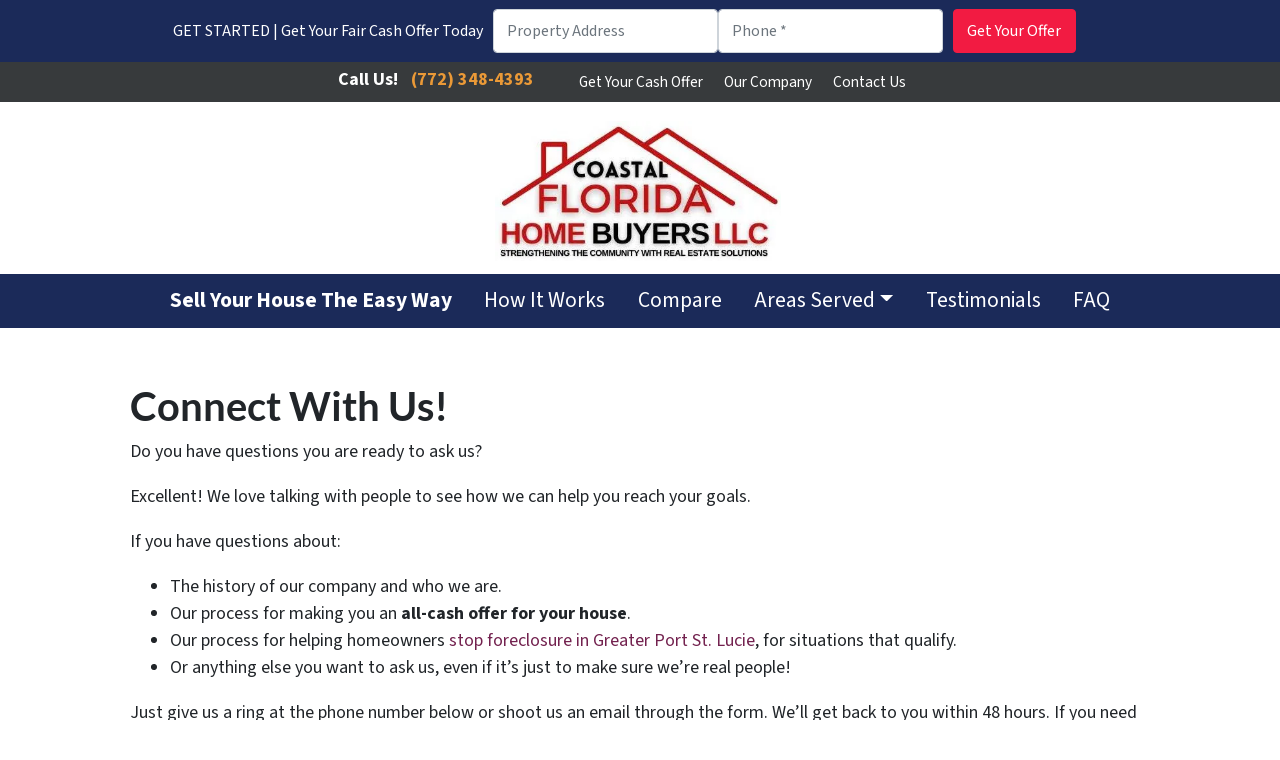

--- FILE ---
content_type: text/html; charset=utf-8
request_url: https://www.google.com/recaptcha/api2/anchor?ar=1&k=6LdJxiQTAAAAAJ6QDC4E3KrZaPAXlf6Xh4nk_VZL&co=aHR0cHM6Ly93d3cuY29hc3RhbGZsb3JpZGFob21lYnV5ZXJzLmNvbTo0NDM.&hl=en&v=N67nZn4AqZkNcbeMu4prBgzg&theme=light&size=normal&anchor-ms=20000&execute-ms=30000&cb=a934armppxo5
body_size: 49552
content:
<!DOCTYPE HTML><html dir="ltr" lang="en"><head><meta http-equiv="Content-Type" content="text/html; charset=UTF-8">
<meta http-equiv="X-UA-Compatible" content="IE=edge">
<title>reCAPTCHA</title>
<style type="text/css">
/* cyrillic-ext */
@font-face {
  font-family: 'Roboto';
  font-style: normal;
  font-weight: 400;
  font-stretch: 100%;
  src: url(//fonts.gstatic.com/s/roboto/v48/KFO7CnqEu92Fr1ME7kSn66aGLdTylUAMa3GUBHMdazTgWw.woff2) format('woff2');
  unicode-range: U+0460-052F, U+1C80-1C8A, U+20B4, U+2DE0-2DFF, U+A640-A69F, U+FE2E-FE2F;
}
/* cyrillic */
@font-face {
  font-family: 'Roboto';
  font-style: normal;
  font-weight: 400;
  font-stretch: 100%;
  src: url(//fonts.gstatic.com/s/roboto/v48/KFO7CnqEu92Fr1ME7kSn66aGLdTylUAMa3iUBHMdazTgWw.woff2) format('woff2');
  unicode-range: U+0301, U+0400-045F, U+0490-0491, U+04B0-04B1, U+2116;
}
/* greek-ext */
@font-face {
  font-family: 'Roboto';
  font-style: normal;
  font-weight: 400;
  font-stretch: 100%;
  src: url(//fonts.gstatic.com/s/roboto/v48/KFO7CnqEu92Fr1ME7kSn66aGLdTylUAMa3CUBHMdazTgWw.woff2) format('woff2');
  unicode-range: U+1F00-1FFF;
}
/* greek */
@font-face {
  font-family: 'Roboto';
  font-style: normal;
  font-weight: 400;
  font-stretch: 100%;
  src: url(//fonts.gstatic.com/s/roboto/v48/KFO7CnqEu92Fr1ME7kSn66aGLdTylUAMa3-UBHMdazTgWw.woff2) format('woff2');
  unicode-range: U+0370-0377, U+037A-037F, U+0384-038A, U+038C, U+038E-03A1, U+03A3-03FF;
}
/* math */
@font-face {
  font-family: 'Roboto';
  font-style: normal;
  font-weight: 400;
  font-stretch: 100%;
  src: url(//fonts.gstatic.com/s/roboto/v48/KFO7CnqEu92Fr1ME7kSn66aGLdTylUAMawCUBHMdazTgWw.woff2) format('woff2');
  unicode-range: U+0302-0303, U+0305, U+0307-0308, U+0310, U+0312, U+0315, U+031A, U+0326-0327, U+032C, U+032F-0330, U+0332-0333, U+0338, U+033A, U+0346, U+034D, U+0391-03A1, U+03A3-03A9, U+03B1-03C9, U+03D1, U+03D5-03D6, U+03F0-03F1, U+03F4-03F5, U+2016-2017, U+2034-2038, U+203C, U+2040, U+2043, U+2047, U+2050, U+2057, U+205F, U+2070-2071, U+2074-208E, U+2090-209C, U+20D0-20DC, U+20E1, U+20E5-20EF, U+2100-2112, U+2114-2115, U+2117-2121, U+2123-214F, U+2190, U+2192, U+2194-21AE, U+21B0-21E5, U+21F1-21F2, U+21F4-2211, U+2213-2214, U+2216-22FF, U+2308-230B, U+2310, U+2319, U+231C-2321, U+2336-237A, U+237C, U+2395, U+239B-23B7, U+23D0, U+23DC-23E1, U+2474-2475, U+25AF, U+25B3, U+25B7, U+25BD, U+25C1, U+25CA, U+25CC, U+25FB, U+266D-266F, U+27C0-27FF, U+2900-2AFF, U+2B0E-2B11, U+2B30-2B4C, U+2BFE, U+3030, U+FF5B, U+FF5D, U+1D400-1D7FF, U+1EE00-1EEFF;
}
/* symbols */
@font-face {
  font-family: 'Roboto';
  font-style: normal;
  font-weight: 400;
  font-stretch: 100%;
  src: url(//fonts.gstatic.com/s/roboto/v48/KFO7CnqEu92Fr1ME7kSn66aGLdTylUAMaxKUBHMdazTgWw.woff2) format('woff2');
  unicode-range: U+0001-000C, U+000E-001F, U+007F-009F, U+20DD-20E0, U+20E2-20E4, U+2150-218F, U+2190, U+2192, U+2194-2199, U+21AF, U+21E6-21F0, U+21F3, U+2218-2219, U+2299, U+22C4-22C6, U+2300-243F, U+2440-244A, U+2460-24FF, U+25A0-27BF, U+2800-28FF, U+2921-2922, U+2981, U+29BF, U+29EB, U+2B00-2BFF, U+4DC0-4DFF, U+FFF9-FFFB, U+10140-1018E, U+10190-1019C, U+101A0, U+101D0-101FD, U+102E0-102FB, U+10E60-10E7E, U+1D2C0-1D2D3, U+1D2E0-1D37F, U+1F000-1F0FF, U+1F100-1F1AD, U+1F1E6-1F1FF, U+1F30D-1F30F, U+1F315, U+1F31C, U+1F31E, U+1F320-1F32C, U+1F336, U+1F378, U+1F37D, U+1F382, U+1F393-1F39F, U+1F3A7-1F3A8, U+1F3AC-1F3AF, U+1F3C2, U+1F3C4-1F3C6, U+1F3CA-1F3CE, U+1F3D4-1F3E0, U+1F3ED, U+1F3F1-1F3F3, U+1F3F5-1F3F7, U+1F408, U+1F415, U+1F41F, U+1F426, U+1F43F, U+1F441-1F442, U+1F444, U+1F446-1F449, U+1F44C-1F44E, U+1F453, U+1F46A, U+1F47D, U+1F4A3, U+1F4B0, U+1F4B3, U+1F4B9, U+1F4BB, U+1F4BF, U+1F4C8-1F4CB, U+1F4D6, U+1F4DA, U+1F4DF, U+1F4E3-1F4E6, U+1F4EA-1F4ED, U+1F4F7, U+1F4F9-1F4FB, U+1F4FD-1F4FE, U+1F503, U+1F507-1F50B, U+1F50D, U+1F512-1F513, U+1F53E-1F54A, U+1F54F-1F5FA, U+1F610, U+1F650-1F67F, U+1F687, U+1F68D, U+1F691, U+1F694, U+1F698, U+1F6AD, U+1F6B2, U+1F6B9-1F6BA, U+1F6BC, U+1F6C6-1F6CF, U+1F6D3-1F6D7, U+1F6E0-1F6EA, U+1F6F0-1F6F3, U+1F6F7-1F6FC, U+1F700-1F7FF, U+1F800-1F80B, U+1F810-1F847, U+1F850-1F859, U+1F860-1F887, U+1F890-1F8AD, U+1F8B0-1F8BB, U+1F8C0-1F8C1, U+1F900-1F90B, U+1F93B, U+1F946, U+1F984, U+1F996, U+1F9E9, U+1FA00-1FA6F, U+1FA70-1FA7C, U+1FA80-1FA89, U+1FA8F-1FAC6, U+1FACE-1FADC, U+1FADF-1FAE9, U+1FAF0-1FAF8, U+1FB00-1FBFF;
}
/* vietnamese */
@font-face {
  font-family: 'Roboto';
  font-style: normal;
  font-weight: 400;
  font-stretch: 100%;
  src: url(//fonts.gstatic.com/s/roboto/v48/KFO7CnqEu92Fr1ME7kSn66aGLdTylUAMa3OUBHMdazTgWw.woff2) format('woff2');
  unicode-range: U+0102-0103, U+0110-0111, U+0128-0129, U+0168-0169, U+01A0-01A1, U+01AF-01B0, U+0300-0301, U+0303-0304, U+0308-0309, U+0323, U+0329, U+1EA0-1EF9, U+20AB;
}
/* latin-ext */
@font-face {
  font-family: 'Roboto';
  font-style: normal;
  font-weight: 400;
  font-stretch: 100%;
  src: url(//fonts.gstatic.com/s/roboto/v48/KFO7CnqEu92Fr1ME7kSn66aGLdTylUAMa3KUBHMdazTgWw.woff2) format('woff2');
  unicode-range: U+0100-02BA, U+02BD-02C5, U+02C7-02CC, U+02CE-02D7, U+02DD-02FF, U+0304, U+0308, U+0329, U+1D00-1DBF, U+1E00-1E9F, U+1EF2-1EFF, U+2020, U+20A0-20AB, U+20AD-20C0, U+2113, U+2C60-2C7F, U+A720-A7FF;
}
/* latin */
@font-face {
  font-family: 'Roboto';
  font-style: normal;
  font-weight: 400;
  font-stretch: 100%;
  src: url(//fonts.gstatic.com/s/roboto/v48/KFO7CnqEu92Fr1ME7kSn66aGLdTylUAMa3yUBHMdazQ.woff2) format('woff2');
  unicode-range: U+0000-00FF, U+0131, U+0152-0153, U+02BB-02BC, U+02C6, U+02DA, U+02DC, U+0304, U+0308, U+0329, U+2000-206F, U+20AC, U+2122, U+2191, U+2193, U+2212, U+2215, U+FEFF, U+FFFD;
}
/* cyrillic-ext */
@font-face {
  font-family: 'Roboto';
  font-style: normal;
  font-weight: 500;
  font-stretch: 100%;
  src: url(//fonts.gstatic.com/s/roboto/v48/KFO7CnqEu92Fr1ME7kSn66aGLdTylUAMa3GUBHMdazTgWw.woff2) format('woff2');
  unicode-range: U+0460-052F, U+1C80-1C8A, U+20B4, U+2DE0-2DFF, U+A640-A69F, U+FE2E-FE2F;
}
/* cyrillic */
@font-face {
  font-family: 'Roboto';
  font-style: normal;
  font-weight: 500;
  font-stretch: 100%;
  src: url(//fonts.gstatic.com/s/roboto/v48/KFO7CnqEu92Fr1ME7kSn66aGLdTylUAMa3iUBHMdazTgWw.woff2) format('woff2');
  unicode-range: U+0301, U+0400-045F, U+0490-0491, U+04B0-04B1, U+2116;
}
/* greek-ext */
@font-face {
  font-family: 'Roboto';
  font-style: normal;
  font-weight: 500;
  font-stretch: 100%;
  src: url(//fonts.gstatic.com/s/roboto/v48/KFO7CnqEu92Fr1ME7kSn66aGLdTylUAMa3CUBHMdazTgWw.woff2) format('woff2');
  unicode-range: U+1F00-1FFF;
}
/* greek */
@font-face {
  font-family: 'Roboto';
  font-style: normal;
  font-weight: 500;
  font-stretch: 100%;
  src: url(//fonts.gstatic.com/s/roboto/v48/KFO7CnqEu92Fr1ME7kSn66aGLdTylUAMa3-UBHMdazTgWw.woff2) format('woff2');
  unicode-range: U+0370-0377, U+037A-037F, U+0384-038A, U+038C, U+038E-03A1, U+03A3-03FF;
}
/* math */
@font-face {
  font-family: 'Roboto';
  font-style: normal;
  font-weight: 500;
  font-stretch: 100%;
  src: url(//fonts.gstatic.com/s/roboto/v48/KFO7CnqEu92Fr1ME7kSn66aGLdTylUAMawCUBHMdazTgWw.woff2) format('woff2');
  unicode-range: U+0302-0303, U+0305, U+0307-0308, U+0310, U+0312, U+0315, U+031A, U+0326-0327, U+032C, U+032F-0330, U+0332-0333, U+0338, U+033A, U+0346, U+034D, U+0391-03A1, U+03A3-03A9, U+03B1-03C9, U+03D1, U+03D5-03D6, U+03F0-03F1, U+03F4-03F5, U+2016-2017, U+2034-2038, U+203C, U+2040, U+2043, U+2047, U+2050, U+2057, U+205F, U+2070-2071, U+2074-208E, U+2090-209C, U+20D0-20DC, U+20E1, U+20E5-20EF, U+2100-2112, U+2114-2115, U+2117-2121, U+2123-214F, U+2190, U+2192, U+2194-21AE, U+21B0-21E5, U+21F1-21F2, U+21F4-2211, U+2213-2214, U+2216-22FF, U+2308-230B, U+2310, U+2319, U+231C-2321, U+2336-237A, U+237C, U+2395, U+239B-23B7, U+23D0, U+23DC-23E1, U+2474-2475, U+25AF, U+25B3, U+25B7, U+25BD, U+25C1, U+25CA, U+25CC, U+25FB, U+266D-266F, U+27C0-27FF, U+2900-2AFF, U+2B0E-2B11, U+2B30-2B4C, U+2BFE, U+3030, U+FF5B, U+FF5D, U+1D400-1D7FF, U+1EE00-1EEFF;
}
/* symbols */
@font-face {
  font-family: 'Roboto';
  font-style: normal;
  font-weight: 500;
  font-stretch: 100%;
  src: url(//fonts.gstatic.com/s/roboto/v48/KFO7CnqEu92Fr1ME7kSn66aGLdTylUAMaxKUBHMdazTgWw.woff2) format('woff2');
  unicode-range: U+0001-000C, U+000E-001F, U+007F-009F, U+20DD-20E0, U+20E2-20E4, U+2150-218F, U+2190, U+2192, U+2194-2199, U+21AF, U+21E6-21F0, U+21F3, U+2218-2219, U+2299, U+22C4-22C6, U+2300-243F, U+2440-244A, U+2460-24FF, U+25A0-27BF, U+2800-28FF, U+2921-2922, U+2981, U+29BF, U+29EB, U+2B00-2BFF, U+4DC0-4DFF, U+FFF9-FFFB, U+10140-1018E, U+10190-1019C, U+101A0, U+101D0-101FD, U+102E0-102FB, U+10E60-10E7E, U+1D2C0-1D2D3, U+1D2E0-1D37F, U+1F000-1F0FF, U+1F100-1F1AD, U+1F1E6-1F1FF, U+1F30D-1F30F, U+1F315, U+1F31C, U+1F31E, U+1F320-1F32C, U+1F336, U+1F378, U+1F37D, U+1F382, U+1F393-1F39F, U+1F3A7-1F3A8, U+1F3AC-1F3AF, U+1F3C2, U+1F3C4-1F3C6, U+1F3CA-1F3CE, U+1F3D4-1F3E0, U+1F3ED, U+1F3F1-1F3F3, U+1F3F5-1F3F7, U+1F408, U+1F415, U+1F41F, U+1F426, U+1F43F, U+1F441-1F442, U+1F444, U+1F446-1F449, U+1F44C-1F44E, U+1F453, U+1F46A, U+1F47D, U+1F4A3, U+1F4B0, U+1F4B3, U+1F4B9, U+1F4BB, U+1F4BF, U+1F4C8-1F4CB, U+1F4D6, U+1F4DA, U+1F4DF, U+1F4E3-1F4E6, U+1F4EA-1F4ED, U+1F4F7, U+1F4F9-1F4FB, U+1F4FD-1F4FE, U+1F503, U+1F507-1F50B, U+1F50D, U+1F512-1F513, U+1F53E-1F54A, U+1F54F-1F5FA, U+1F610, U+1F650-1F67F, U+1F687, U+1F68D, U+1F691, U+1F694, U+1F698, U+1F6AD, U+1F6B2, U+1F6B9-1F6BA, U+1F6BC, U+1F6C6-1F6CF, U+1F6D3-1F6D7, U+1F6E0-1F6EA, U+1F6F0-1F6F3, U+1F6F7-1F6FC, U+1F700-1F7FF, U+1F800-1F80B, U+1F810-1F847, U+1F850-1F859, U+1F860-1F887, U+1F890-1F8AD, U+1F8B0-1F8BB, U+1F8C0-1F8C1, U+1F900-1F90B, U+1F93B, U+1F946, U+1F984, U+1F996, U+1F9E9, U+1FA00-1FA6F, U+1FA70-1FA7C, U+1FA80-1FA89, U+1FA8F-1FAC6, U+1FACE-1FADC, U+1FADF-1FAE9, U+1FAF0-1FAF8, U+1FB00-1FBFF;
}
/* vietnamese */
@font-face {
  font-family: 'Roboto';
  font-style: normal;
  font-weight: 500;
  font-stretch: 100%;
  src: url(//fonts.gstatic.com/s/roboto/v48/KFO7CnqEu92Fr1ME7kSn66aGLdTylUAMa3OUBHMdazTgWw.woff2) format('woff2');
  unicode-range: U+0102-0103, U+0110-0111, U+0128-0129, U+0168-0169, U+01A0-01A1, U+01AF-01B0, U+0300-0301, U+0303-0304, U+0308-0309, U+0323, U+0329, U+1EA0-1EF9, U+20AB;
}
/* latin-ext */
@font-face {
  font-family: 'Roboto';
  font-style: normal;
  font-weight: 500;
  font-stretch: 100%;
  src: url(//fonts.gstatic.com/s/roboto/v48/KFO7CnqEu92Fr1ME7kSn66aGLdTylUAMa3KUBHMdazTgWw.woff2) format('woff2');
  unicode-range: U+0100-02BA, U+02BD-02C5, U+02C7-02CC, U+02CE-02D7, U+02DD-02FF, U+0304, U+0308, U+0329, U+1D00-1DBF, U+1E00-1E9F, U+1EF2-1EFF, U+2020, U+20A0-20AB, U+20AD-20C0, U+2113, U+2C60-2C7F, U+A720-A7FF;
}
/* latin */
@font-face {
  font-family: 'Roboto';
  font-style: normal;
  font-weight: 500;
  font-stretch: 100%;
  src: url(//fonts.gstatic.com/s/roboto/v48/KFO7CnqEu92Fr1ME7kSn66aGLdTylUAMa3yUBHMdazQ.woff2) format('woff2');
  unicode-range: U+0000-00FF, U+0131, U+0152-0153, U+02BB-02BC, U+02C6, U+02DA, U+02DC, U+0304, U+0308, U+0329, U+2000-206F, U+20AC, U+2122, U+2191, U+2193, U+2212, U+2215, U+FEFF, U+FFFD;
}
/* cyrillic-ext */
@font-face {
  font-family: 'Roboto';
  font-style: normal;
  font-weight: 900;
  font-stretch: 100%;
  src: url(//fonts.gstatic.com/s/roboto/v48/KFO7CnqEu92Fr1ME7kSn66aGLdTylUAMa3GUBHMdazTgWw.woff2) format('woff2');
  unicode-range: U+0460-052F, U+1C80-1C8A, U+20B4, U+2DE0-2DFF, U+A640-A69F, U+FE2E-FE2F;
}
/* cyrillic */
@font-face {
  font-family: 'Roboto';
  font-style: normal;
  font-weight: 900;
  font-stretch: 100%;
  src: url(//fonts.gstatic.com/s/roboto/v48/KFO7CnqEu92Fr1ME7kSn66aGLdTylUAMa3iUBHMdazTgWw.woff2) format('woff2');
  unicode-range: U+0301, U+0400-045F, U+0490-0491, U+04B0-04B1, U+2116;
}
/* greek-ext */
@font-face {
  font-family: 'Roboto';
  font-style: normal;
  font-weight: 900;
  font-stretch: 100%;
  src: url(//fonts.gstatic.com/s/roboto/v48/KFO7CnqEu92Fr1ME7kSn66aGLdTylUAMa3CUBHMdazTgWw.woff2) format('woff2');
  unicode-range: U+1F00-1FFF;
}
/* greek */
@font-face {
  font-family: 'Roboto';
  font-style: normal;
  font-weight: 900;
  font-stretch: 100%;
  src: url(//fonts.gstatic.com/s/roboto/v48/KFO7CnqEu92Fr1ME7kSn66aGLdTylUAMa3-UBHMdazTgWw.woff2) format('woff2');
  unicode-range: U+0370-0377, U+037A-037F, U+0384-038A, U+038C, U+038E-03A1, U+03A3-03FF;
}
/* math */
@font-face {
  font-family: 'Roboto';
  font-style: normal;
  font-weight: 900;
  font-stretch: 100%;
  src: url(//fonts.gstatic.com/s/roboto/v48/KFO7CnqEu92Fr1ME7kSn66aGLdTylUAMawCUBHMdazTgWw.woff2) format('woff2');
  unicode-range: U+0302-0303, U+0305, U+0307-0308, U+0310, U+0312, U+0315, U+031A, U+0326-0327, U+032C, U+032F-0330, U+0332-0333, U+0338, U+033A, U+0346, U+034D, U+0391-03A1, U+03A3-03A9, U+03B1-03C9, U+03D1, U+03D5-03D6, U+03F0-03F1, U+03F4-03F5, U+2016-2017, U+2034-2038, U+203C, U+2040, U+2043, U+2047, U+2050, U+2057, U+205F, U+2070-2071, U+2074-208E, U+2090-209C, U+20D0-20DC, U+20E1, U+20E5-20EF, U+2100-2112, U+2114-2115, U+2117-2121, U+2123-214F, U+2190, U+2192, U+2194-21AE, U+21B0-21E5, U+21F1-21F2, U+21F4-2211, U+2213-2214, U+2216-22FF, U+2308-230B, U+2310, U+2319, U+231C-2321, U+2336-237A, U+237C, U+2395, U+239B-23B7, U+23D0, U+23DC-23E1, U+2474-2475, U+25AF, U+25B3, U+25B7, U+25BD, U+25C1, U+25CA, U+25CC, U+25FB, U+266D-266F, U+27C0-27FF, U+2900-2AFF, U+2B0E-2B11, U+2B30-2B4C, U+2BFE, U+3030, U+FF5B, U+FF5D, U+1D400-1D7FF, U+1EE00-1EEFF;
}
/* symbols */
@font-face {
  font-family: 'Roboto';
  font-style: normal;
  font-weight: 900;
  font-stretch: 100%;
  src: url(//fonts.gstatic.com/s/roboto/v48/KFO7CnqEu92Fr1ME7kSn66aGLdTylUAMaxKUBHMdazTgWw.woff2) format('woff2');
  unicode-range: U+0001-000C, U+000E-001F, U+007F-009F, U+20DD-20E0, U+20E2-20E4, U+2150-218F, U+2190, U+2192, U+2194-2199, U+21AF, U+21E6-21F0, U+21F3, U+2218-2219, U+2299, U+22C4-22C6, U+2300-243F, U+2440-244A, U+2460-24FF, U+25A0-27BF, U+2800-28FF, U+2921-2922, U+2981, U+29BF, U+29EB, U+2B00-2BFF, U+4DC0-4DFF, U+FFF9-FFFB, U+10140-1018E, U+10190-1019C, U+101A0, U+101D0-101FD, U+102E0-102FB, U+10E60-10E7E, U+1D2C0-1D2D3, U+1D2E0-1D37F, U+1F000-1F0FF, U+1F100-1F1AD, U+1F1E6-1F1FF, U+1F30D-1F30F, U+1F315, U+1F31C, U+1F31E, U+1F320-1F32C, U+1F336, U+1F378, U+1F37D, U+1F382, U+1F393-1F39F, U+1F3A7-1F3A8, U+1F3AC-1F3AF, U+1F3C2, U+1F3C4-1F3C6, U+1F3CA-1F3CE, U+1F3D4-1F3E0, U+1F3ED, U+1F3F1-1F3F3, U+1F3F5-1F3F7, U+1F408, U+1F415, U+1F41F, U+1F426, U+1F43F, U+1F441-1F442, U+1F444, U+1F446-1F449, U+1F44C-1F44E, U+1F453, U+1F46A, U+1F47D, U+1F4A3, U+1F4B0, U+1F4B3, U+1F4B9, U+1F4BB, U+1F4BF, U+1F4C8-1F4CB, U+1F4D6, U+1F4DA, U+1F4DF, U+1F4E3-1F4E6, U+1F4EA-1F4ED, U+1F4F7, U+1F4F9-1F4FB, U+1F4FD-1F4FE, U+1F503, U+1F507-1F50B, U+1F50D, U+1F512-1F513, U+1F53E-1F54A, U+1F54F-1F5FA, U+1F610, U+1F650-1F67F, U+1F687, U+1F68D, U+1F691, U+1F694, U+1F698, U+1F6AD, U+1F6B2, U+1F6B9-1F6BA, U+1F6BC, U+1F6C6-1F6CF, U+1F6D3-1F6D7, U+1F6E0-1F6EA, U+1F6F0-1F6F3, U+1F6F7-1F6FC, U+1F700-1F7FF, U+1F800-1F80B, U+1F810-1F847, U+1F850-1F859, U+1F860-1F887, U+1F890-1F8AD, U+1F8B0-1F8BB, U+1F8C0-1F8C1, U+1F900-1F90B, U+1F93B, U+1F946, U+1F984, U+1F996, U+1F9E9, U+1FA00-1FA6F, U+1FA70-1FA7C, U+1FA80-1FA89, U+1FA8F-1FAC6, U+1FACE-1FADC, U+1FADF-1FAE9, U+1FAF0-1FAF8, U+1FB00-1FBFF;
}
/* vietnamese */
@font-face {
  font-family: 'Roboto';
  font-style: normal;
  font-weight: 900;
  font-stretch: 100%;
  src: url(//fonts.gstatic.com/s/roboto/v48/KFO7CnqEu92Fr1ME7kSn66aGLdTylUAMa3OUBHMdazTgWw.woff2) format('woff2');
  unicode-range: U+0102-0103, U+0110-0111, U+0128-0129, U+0168-0169, U+01A0-01A1, U+01AF-01B0, U+0300-0301, U+0303-0304, U+0308-0309, U+0323, U+0329, U+1EA0-1EF9, U+20AB;
}
/* latin-ext */
@font-face {
  font-family: 'Roboto';
  font-style: normal;
  font-weight: 900;
  font-stretch: 100%;
  src: url(//fonts.gstatic.com/s/roboto/v48/KFO7CnqEu92Fr1ME7kSn66aGLdTylUAMa3KUBHMdazTgWw.woff2) format('woff2');
  unicode-range: U+0100-02BA, U+02BD-02C5, U+02C7-02CC, U+02CE-02D7, U+02DD-02FF, U+0304, U+0308, U+0329, U+1D00-1DBF, U+1E00-1E9F, U+1EF2-1EFF, U+2020, U+20A0-20AB, U+20AD-20C0, U+2113, U+2C60-2C7F, U+A720-A7FF;
}
/* latin */
@font-face {
  font-family: 'Roboto';
  font-style: normal;
  font-weight: 900;
  font-stretch: 100%;
  src: url(//fonts.gstatic.com/s/roboto/v48/KFO7CnqEu92Fr1ME7kSn66aGLdTylUAMa3yUBHMdazQ.woff2) format('woff2');
  unicode-range: U+0000-00FF, U+0131, U+0152-0153, U+02BB-02BC, U+02C6, U+02DA, U+02DC, U+0304, U+0308, U+0329, U+2000-206F, U+20AC, U+2122, U+2191, U+2193, U+2212, U+2215, U+FEFF, U+FFFD;
}

</style>
<link rel="stylesheet" type="text/css" href="https://www.gstatic.com/recaptcha/releases/N67nZn4AqZkNcbeMu4prBgzg/styles__ltr.css">
<script nonce="nWqUt-nP_sLGHU0pDsOFmA" type="text/javascript">window['__recaptcha_api'] = 'https://www.google.com/recaptcha/api2/';</script>
<script type="text/javascript" src="https://www.gstatic.com/recaptcha/releases/N67nZn4AqZkNcbeMu4prBgzg/recaptcha__en.js" nonce="nWqUt-nP_sLGHU0pDsOFmA">
      
    </script></head>
<body><div id="rc-anchor-alert" class="rc-anchor-alert"></div>
<input type="hidden" id="recaptcha-token" value="[base64]">
<script type="text/javascript" nonce="nWqUt-nP_sLGHU0pDsOFmA">
      recaptcha.anchor.Main.init("[\x22ainput\x22,[\x22bgdata\x22,\x22\x22,\[base64]/[base64]/[base64]/bmV3IHJbeF0oY1swXSk6RT09Mj9uZXcgclt4XShjWzBdLGNbMV0pOkU9PTM/bmV3IHJbeF0oY1swXSxjWzFdLGNbMl0pOkU9PTQ/[base64]/[base64]/[base64]/[base64]/[base64]/[base64]/[base64]/[base64]\x22,\[base64]\\u003d\x22,\x22bsKSw6bCtAVJFVHDsA4swqArw6TDq8Ojfw5hwrzCrElxw6jCkcOwD8OlSMK/[base64]/[base64]/CvcKWw4A3wrrDmWNQwpVOwpV1bQoINMOYFk/DgTzCgsOHw6gfw4Fjw7ZlYnpJMsKlLjrCgsK5Z8O7HV1deg/DjnVTwofDkVNtBsKVw5Bbwr5Tw40Wwo1ad3dYHcO1bMONw5hwwph9w6rDpcKCKsKNwodnOggAc8KBwr1zLwwmZCEpwozDicOgK8KsNcOMECzChx/CgcOeDcK6N11xw7/DpsOuS8O2wqAtPcK5GXDCuMOlw43ClWnCsyZFw6/Cr8Oqw68qRnl2PcKdGQnCnBLCoEURwqnDjcO3w5jDgCzDpyBVJgVHZMK1wqstPcOBw71RwrlpKcKPwq/DssOvw5o9w6XCgQprIgvCpcOBw4JBXcKaw4DDhMKDw5LCiAo/[base64]/DgkzDtzDCvlDCvhXChUQewpAQcAfCh8K+w5/ChMO9wpNJJDPCrsKEw4rDoWl5HMKgw7vCoAZcwrVeFlExwrMcCkPDqF4Lw5MiIkhNw5jCnWQYw65zAMKHQyzDlUvCt8Orw5PDvcKtUMKbwrQQwrHCp8KlwrY8HcOzwqXCsMKhLcKGTSvDpsOgOS3DsmRHFcKpwrfClcOyecKWTsKQwpjDmV/DkT/[base64]/DqMOGcBDDr8KmDQUuwptGVsOFw6TCo3vCn0nCsnbDpcKAwq/DvsOtZMK1E2jDl3QRw513bMKgw6UPw4RQVMOKKETDtcKgYsKFwqLDt8KhUx05CcK9wonDtmNuw5fCtEDCmsKtP8OSCVPDnyfDpD7ChMOsKjjDhjMtw55DLxkILcOawrh8WMKrwqTDo3LCinLDgMKWw7/DuRdsw5XDpV9EN8OFw6/DrzPChX1qw43CknoywqDChcOeQsONcMKbw5rCjlBbbCvDvCRAwrp0ZAzCngpPwojCi8KieVQ4wp1ZwpJcwrkyw5o9NcKUdMOKwrZmwoEiWU7DuFMmZ8OBw67Ctzxwwoctw6XDuMKlHsK5M8O/BmUqwr9nwojCh8ONbcOFGWtwP8OBHCPDqnvDtn7CtsKXb8OFw7AZP8OVw7HClkUbwpfCt8OHc8K8wrbCkRDDsnJywowBw7QVwpNrwpMew5dNZMKfYMK4w5HDoMOPMcKtFB/DiCUkdMOVwoPDiMO5w4ZUQ8OoD8OiwoPDgsO7XUJ3wpDCv3XDsMORBsOowqPCmjjCmhlOSsOPOQlXEMOkw7Flw6sywrTCn8OQKRBBw6DCrjnDhsKWVAFQw5DCnBrCvcOxwpLDu3jChzAAIGTDrBEaFcKfwq/CqRPDgcOZMg3CnCZgB2dPUMKNYG3ClsOqwrhQwqoew6ZMNMKswpPDucOOwo/DkHrCqm4TCMKgMsOlA1/CoMOxXQoCRsOQeUx/[base64]/CnRUHaXzDhikow4o/H8O/NBnDmjfDh8K4aUo2TlrCtSAgw7EdXH8/wpRXwpEAbkXDjcOgw67CsjJ5eMKPZ8K6TcOfTkAWEcO3McKRwo0xw47Cs2JmHTnDtxAEAsKlJ0ZfLzgoBDVbBBLComzDiW7DpAsJwqA6w6F7XsKaPn8bEcKbw4rCpsO4w5fDrlp1w78VW8OsZsOCTHPCm1daw6pxLWzDljDCksOuwrjCrA5oCxrDpCxPVMODwrJ/Gz5nS01kUH9nCWzCo1bDlcKiLhnCnxPDjTzCng7DnjPDrD7ChxbDgMO3FsK1KVfCpcO+TloWMjF0QRXCpU0wVw17c8Kaw6nCusOtV8OAfcKSDcKIdy0of2xZwpvCnMKzNl5lwo/[base64]/w7c9bsKqw7PCmjvCi8O0GMODDmLDlAUnw4jCowfDjWUdNMK7wr7DtTbCucOqIcK9d3c7Y8ODw44SLiDCrQ/CtlpPOMO9EsOjwrfDhSHDtsOxRT3DqhjCs0A7YcKgwoXCnFvCuhfCkAnDgkHDjTzCiBpzBxbCj8K6I8OOwqbCh8O8Z3AEwrTDusO4wqsXdhYKPsKmwq54JcORw6tzwqvCo8KkHl0zwrXCoAIxw5/DnHltw5EIwr17QG/Dr8Ohw5bCsMKXfS/CvkfCkcODPMOawqxOd0zCnn3DjUsfMcOdw7VWZcKSEybCoV/[base64]/[base64]/[base64]/ClsOVZ3XDqBfCoMOTJMKPTsKbYxNhXMO8w4rCtMKpwo00G8Kew7ASEzkCIwjDlMKIwohcwq4xEcOqw6QEVXpmIyHDhSppwpLCsMKYw4XCiUkFw6EiTBHClsKnC1h2wr/CrMKICj1tbz/Dl8KZw6d1w4nDtMK7V2ATw4IZSsOPScOnWQzDtnciw7pfw6XCu8KxOMOHTkMTw6zCt3lFw5fDncOQwo/Ci0wtRS3CgMK9w4h5U1NLPMKWDwJjw59AwoElf3PDj8OVOMOTwrdew4Bcwp8bw5lZwpEow7LCvlbClTkZEMOSHi81YsO/IcOLJzTCpyMhLlVbGx4PAsOtwptmw7NZwpnDosObfMK8PsKjwpnCnsKDKRfCksKNw77Clxkgwp81w7nCn8KFb8KeAsOeaipVwqhrdsOWHncSwoLDnDTDj3A9wpphaz7DusOdHUpgDj/DrMOTwoUHKsKVw43CrMOIw4PDkTczXUXCuMKlwrLDk3AQwovCpMODwoYzw6HDkMOkwqXCs8KeYBwVwrbCtHHDuWw8wonDg8K/wrczMMK3wphcc8OEwrFfKcKrwpzCtcK0V8O7GMKLw7jCgkPDuMOEw58BXMO5aMKffcOyw7fCjMO1OcOIY0zDijkkw7Jxw4/Dp8K/FcODHMO/HsO1H1csQgzDp0PCusKzPxx4w5A+w5/DiG19FA/CskVPe8OFccOew5fDocOXwojCqhHClGvDlVNQwpnCpjHDs8Ohwr7DhAnDl8KTwpsIw7F2w7Jew7E0NDzCuRnDtUo/w7TCrRtxL8OpwpA4wrZHBsKWw6zCjsOODcK9wqrCpD7ClCDClzfDmMK5MzkLwo9Kal0rwpXDulY/FgbCp8KFN8KrM1DDmsO0TcO1esKUZnfDkDnCqsOeZ3UqPcOLKcOGw6rDqm3CozYFw7DCksKEX8OVw4PDnHzDm8O9wrjCs8K4HMKtw7fDuwkWwrd0AsOwwpXDn1MxPizDvlhUw63CrMO7T8Ovw6/DtcKoOsKCw4BwVMOSTsK7HsK1E2clwpRkwpFjwotPwpHDtVZOw7Jtb3jCiHAGwp3DosOmPC47OFtZVybDisOUwr/DljVxw6UcJwh/MmR7wr0PfnAEYksnMHHCs21aw4nDsnPCl8Kpw6nDv3o6ORYzwrTDgibCvMOpw5Jrw4Rvw4PDgsKEwqUpCirCtcK5w5EdwrtpwqTCuMK9w7zDhytnSSF8w5xLEDQZYyrCocKSw6tqV0tJYUULwrnCj2jDhz/DnDzCjGXDtcOzbgoMw4fDhhlBw6PCs8OnCinDq8OjbcKXwq5aRcKow6oPbC3DtXPDkiHCkEVDwrslw7kif8KOw6YLwrN+LB99w47CqS7DigE+w7hBVGvClcKdQjwJwr8CW8OQQMOCwprDs8OCIn0/wqgfwqg1VsOcw4E0AMKZw65LTMKhwqtJQcOmwp0kGcKKAcOAGMKFTcOSe8OOOiHCtsKQw6dFwqPDmAXCjCfCvsKGwo1TVU8yIFnDg8KXwqLDnh/[base64]/DlndTGsO7wrZlwp/DpEpwwoxaYsO5T8Kvwp3DnsK0wpbCglgTwoZ6wqPCv8OUwp3DgmDDgcK5GcKrwrvDvidMPmgNEA/Cj8OxwoRpwpxRwq45F8KMIsKxwo7DuCDCvT0kw7p7CTDDjMKqwrdcXRlsHcKMw4glJsOnE39Bw5VBw55zPn7CpsOxw4HDqsK5CSECw6fDkMKDwpDDgynDkmTDgXbCscOVw4ZRw6M6w6TDpBbChm8ywogqZAzCjcKobSTDuMO2KlnCosKXS8KwZE/[base64]/CphLCjjU8DAjCiMOWwqpTw51fw61/wqJKMwHCrETCjcO7QcOoNsKrbRUPwqLCjX8kw6jCrE7CgMOCYsOLfAvCpMOewq/DncKMwopSw5bCiMOWw6LChTZCw6t9L1jDpcKvw6bCicKvTg83GSAtwrY9RcK0wo5MEsOywrfDocO6wrPDh8Kqw4ITw7DDuMOmw79vwqpYwrfCjA8KUcKKS3RBwqbDjsOLwohZw6BHw5jDqCZKbcO/[base64]/CuylrPMOMElvDvE4lPRbDtMKFW0XCp8Odw7NWwq/CpMKyC8OidjvDp8OPP3ReFFM4ecOTFEUlw6oiPcOuw7bCpXxCCTHClg/CkUk7RcKVwrYNRksRdDrCiMKyw7kgAcKEQsORYjREw7RWwpvDnRLCjMKUw6XDtcKyw7fDozw7wprCuRw0wq7Do8KHHcKPw6zCi8KdeX/DqsKCVMKUKcKCw5JdG8OHQHvDhMKfJTLDm8O+woXDlMO2JMKmw4rDqxrClMOjcMKGwroFLwjDt8OoNMOPwoZ7w5xnw447NMKLXytYwqxsw40sS8Kjw4zDoVEbOMOebi5hwr/DjsOGwpU9w7s/[base64]/J0PDksOmXQR/QMOeI0dCw67Do0snw4NxCFjDkcK4wobDusOYw7rDk8O9asOLw6HCmcKPUMO7w6zDrMKdwrPDlAUOfcO9w5PCosOtwpl/IjI/M8O0w6HDrEd5w4xYwqPDvmFhw77CgVzCosO4w7HDgcOEw4HCp8Khc8KQOsKPAMKfw4hfwrYzw6dOw6PCv8Olw6UWd8KTRTHCnSfCqybDt8OZwrvCp3TCs8K/RWhofnbDoDnDosOJWMKaXV7DpsKnGSt2bMKPZAXCssKnDsKGw60FaT9Aw7/[base64]/[base64]/wpYlwroLScKVw6fCscOpThYoBsOow4kCw7DCiQcfOMOjeDzDg8OHDMKER8O0w6xBw4BgVMO4PcKZEcKSw5jDtcKhw5HCsMOlJyrDk8ODwpolw7TDvlZEwrN5wr7DpjkqwpbCumhbwpLDr8KOLwt5AMKNw40zPlPDjQrDmsKpwoNgwp/CmmHDhMKpw7IxeAklwpEkw7bCpcK6AcKgwqTDjcOhw6lhw5zDn8OpwrM1dMK7wrYEwpDCrDkOTiJcw7bDg344w7DCi8K/dMOJwo8bK8OXfMK+wogkwpTDg8OIwovDoyXDjQPDjSrDlw7Cm8O1YUjDtMOcw4BvYUjDmTDChH/[base64]/w6x/PsOnwqLCrBLCr8KswprChcKADxjCmRHCqsKxZ8OCJEk5KkMNw7XDsMOZw6c3wqJqw6xMw5dsJH5MGmchwrTCpXRaKcOrwqbCrcKFWibCrcKCWVA2wohWL8OxwrDClsO/[base64]/CgAt6JsKqSTtjw4vDj3/Dv8Ofw7ZPwqTCgMOJJk9zT8OuwqHDlMKcE8Oaw71lw6ltw7dGNcK4w6/[base64]/DlXPCo0M4cFbCpx0xQcOBe8OlKD7Ch2/DrsO7wr1rwp9QNzDCqMOuw5EdUyfChFfCqClcKsOQwobDkC5twqTCgcO0GgNrw6/CjMKmaRfDuDFXw41YKMKXKcOAwpHChX/DkMOxwpfCocOjw6ZRVcOvwo/DsjEFw53CicO3TCfCuzQ+HwTCvFzDucOkw59cKh7DrkDDt8Ofwrg7wobDkErDoyJHwrPChDjCl8OqO1IqNmfCmjXDu8O/wrnCocKdYXHCp1XDpMO5bcOOw4fCnjhiw4kOHsKuXww2U8Odw5NkwoXDjXlAQsOQAFB4w7TDtsOmwq/DpMKpwr7CgcKOwq4uCsKkw5BqwqTCmcOUAVkEw5bDiMK/wpvCo8Kab8KZw6pWBnp+w5o/w79NBkZiw744K8OTwqMAJB3DokVabnnCp8Klw5PDncOww6x5P13CmirCtDHDtMO2ITPCtFjCpsOgw7N7wqjDjsKkRsKCwrcRBQ5mwqPCj8KBdjZeO8OWXcOCPlDCtcOHwoZ4PMOvAnQqw5LCpsOuYcOFw5LDnWHCl0IMAHN4Z3bDjsOcwo/CqllDQMO5I8KNw57DqMOfcMO9w7o+fcOJwo0bw554wpnDucK0VsKCwpTDgcOuWMOGw5TDpcOXw5jDrRLCqyh9wqxvKsKYw4TDgMKyYcO6w6XDnsO/LQQcw7DDkcOMB8K1IsKZwrIDasOeGsKNw4xKWMKwYRpDwrPCscODChFyIMKuwonCpitRVBLCvcOUHcO8TUoMUTPDjcK6HyJAf2AcC8KgRWTDg8OnYsKMMsOHwo3CgcOwbDDCgkpzw4nDosOWwprCqMO2biXDtm7DkcOrwroxcB/DjsOaw67CgcK/IMOcw55lOlTCuWdXOUjDj8OaEUHDu3rDkCxiwpdLQAHCilwLw5rDlAdxwqzDgcOAwoPCqBPDkMKTwpVpwpvDksO9w7E9w5R/wpPDmw7Cn8O+P00TS8KLCT0tG8OWwrrCncObw5LCpMK/w4LCn8K4T0vDkcO+wqPDq8ObBEsVw7h2aAlCHsO4M8OCYsKgwp9Ywr9LBw1Kw6fDolN/wqAGw4fClSwwwrvCksK2wqfCiwZlTTlaXArCjcOQJhgZw4JSYsOWw75rfcOlCsKQw4nDlCDDhcOPw4nDryB4wp7DqynCtsK7QsKKwoXCk1FJwp9iMsKYw4tJGmrCqVNPNMOjwr3DjcO4wo/CgzlywqYdJQbDpA/[base64]/CgWkrI25DwqN1w6/CqcKaRAwASMOnwocUFXRFwo1Cw4dfL09lwoLCinbCtEAccMOVNy3CtcKmLXYiGH/DhcOswrvCjSYCfMO0w5rCkmJLTw7CuBPDqVx4woptN8OEw4zCoMKbGDgxw43Cqj/DlzZSwqoMw7/CnF0WRzkSwqPCn8KpCsK7DzzDk1vDvsKmw5jDmHBdR8KSQF7DqB7CnMOdwqRYRgnCr8K7NwMKIzrDm8Omwqh5w47DrsOBw6jCtsO9woHClyrCh2EIGGVpw73CucOjKQnDh8OmwqFVwoTDmMOrwpXCisOgw5zDpsOzwqHDocKzS8OZacOkw4/CskdXwqvCuywAZcOJKh5lGMOqw6wPwqcVw4TCocKVHR4lwrcSQMKKwoJmw6fCnE/CoWHCsncSwqzCqnUqw6x+NEPCs3zDt8OTB8OeTRYJfcKNS8KtK0HDggzCosKvVg/DtcOJwoDCmjkFfMOIasOzw4IGVcOwwqDCiT0xw4rCmMOjMh/[base64]/ek/DkzXDk8KVeCt2w4Nqw79Lw6NQw7HDv8OWbcOtw7HDmsOcVR4Rwp0hw7M1QcOOGl9Gw40Lwp/[base64]/DrgfDkcK0ewzCscK6wpnCi8KwesO1acKqD8KcckfCrcKYYkksw7dYPcOSw5wCwobDt8K2NBJdwooTaMKeScK/OQPDiTbDgsKsHMO8TMOXdsOEQlluw4UrwqMDw5FVcMOpw4bCrxLCh8OIwoDDjcK4w7vDiMKgwrTClMKjw4HDjh41YHJLdsO/wo8VZkXCrjDDv3HDh8KfF8KDw5osZMKnC8KDVMK1cWRrMsONDFZtOzHCsx7DlyNDFsOnw5PDlsO+wrIaE37DqHM8wqLDuB3Chg8IwrzChcKMSRfDq3XCgsOEeUXDvHnCncOVEMOgGMK7w5vDtcODwpMNw5fDtMObbiXDqiXCh2bDjlZrwoXChxIpdCsPBMOPe8K/w4HDl8KsJ8Otw4owEcOywrnDvsKIw4LDn8K9wrnCjwbChzLCnBFgGHjDnijChizCvMOma8KALEJlBW/ChcKSEVPDq8Kkw5nDtsO+JR5owr/DlyTCt8K7w5ZBw7s2BMKzHMKjRsKYFAXDpUnCl8OaO3Bhw4ZRwo96wp/DuH9nZkUfTMO7wr9lSXLCmsKWBMOlEsKRw7Acw7bDviPCrH/Cpx3CmsKVesKOK05FIW9PIMKgS8OcE8OMZHIfw4HDtS3Do8OFAcK4wrnCkMOFwoxOcsKUwqvDpC7Ch8K1woPClFZzwrNywqvDvMK7w6PDiT/DsxI4wq3DusKrw7Q5wrbCoR4rwqfCu1JFBcOhLsOww5Ztw7Y0w7HCs8OSBypTw7F3w53ClWXDgnfDlFbDgUwAw544SsKyWUfDpDwYZ14pXsKWwrLDhRBNw6fDk8Orw7bDqEYEIkckwr/DiULDpQYDACUcSMK/wqFDbMObw6XDnjYxN8OPwpfCjMKia8KNJsODwoJiT8OdG1IWYsO3w7XCq8KgwoNcwoY+b3HCpSbDj8KSw4rDoMO9ITlXZUIjCE3DpW/Cvz/DtCRkwpLCrk3CuTDCg8KIw61BwoEmbzxFZcOhw5vDsTk2wrvCrHdIwpjCvW0/w6Uuw71Mw68cwpLCvMOHPMOGw4xCe1pgw5DDnlLCksKzUFhqwqfCg0USM8KBBCcePDZrMMOxwpbCv8KTccKowp/DmwPDpwnCoQ4Hw4zCtATDoUbDp8KBJVN4w7bCuh7CiinCrsKTEjkRa8Oow5BXLz3DqsKCw67Cs8KKTcOjwqY0QytjbxbCjX/Cr8OaNcKBLzzCsndOT8KGwohKw6t8wqPCjcOuwpbChsODGMObeR/[base64]/CjcKdw7HDhMONf8O3wr9NOx00wprCosOawpsVwoLCrsK3MRzDpRLDjwzCg8OnR8OSw4t3w5RZwr03w61ew4Yzw5rDv8KsW8OWwrjDrsKaR8KeZ8KkaMKYJcK9w6zCk2kIw44LwoU8wqPDkmfCpWnCnhPDoEfDohrDgBZYfmQtwrXCrTfDsMKPCjw2NwLDscKKaQ/DiznDsD7CusKXw4rDm8OVDE7DjDcKwqIgw7Rpwp97wr9VGMOSUWEoXWLCmsKPwrRcw5wfVMO6w7V3w5DDlFnCocKtT8Kxw6/CvMKeM8Kkw4nCpMOedMKLY8KIw7bDjcOxwoYFw5lQwq/[base64]/CvcK7OsKOwo5mwpIFwo1Gw5/[base64]/[base64]/BMKUwqbClHBrw4lgDMKJw5XCpMOBw57CpsKCCcKgdTpLBTHCp8Kow4YQwrswfmc9wrnDiETCgsOpwozCl8OrwqPCn8OLwpcUasKGWQHDqVXDlMOGwoBvG8K6fXXCkCnDosO3w6zDicKlcyfClsOfCRnDvVINXMKTw7HDmcOTw4oWY3hITG/[base64]/[base64]/DqBtYw6rCkzXCuxtrw5zDrU3DqUZ2w4vDjlk4w5A/w7DDihDCkycXw5HDg0ZcEW94Ql/DiyY+FcOjcWLCpsO8ZcORwpx8GMKoworClsO7w6HCmhvDn3UqJR4PFXcvw4rDihdnaibClXYDwq7CsMKsw6hZTsOqwpfDlBsNOsKqQwDCrF/DgBw8wpjCmMKrOBVEw57DrDDCvcOKJsKRw5hJwrATw4whSsO8GcK5w5vDssKXSwt3w4/DocKkw7kXVcOvw6XCiCDCusOzw4wpw6bDoMK4wqzCvcKvw63Dn8Kqw4NOw7TDk8Oja2oeVsK+wr3ClMOiw45XNzUuwq1ZQlzCuQPDpcOMw5DCpsKjTMKHVwPDhWwRwr8Nw5F0wp3CpTvDrsOCQTHDhkLDv8KdwqrDpQPDl0rCk8O3w6VuNQ/DsE8rwqliw58rw5VcBsO4IyFKw53CrMKOw5vCswLCkCjDr2PDj0LCkB5zd8OTBVViN8KZw6TDoXQhw7HCihPDrcKFBsK7KH3DtcKpw7/Cs2HDrkUFw7TCjxNRE0pMw716OcObI8KTw7bCtmHChVHClcKdYMKyDid9TRwOw5DDoMKZw7fCgkJHYAXDlRs/AsOsXCRfbzHDiETDrQACwrM+wo4MS8KLwqVnw6kIwq9HXMO3e1cfIBXCoXLCpBoZeRonRRfDpcKuw6dvw4DDlsKSw61Vw7TCvMKPC1xhwoTDpFfCoHY5WcOvUMKxwofCrMKIwqTClsOtcw7Cm8O2ZUHCuydcfTUzwrl5w5cKw5PCuMO5wonDoMOQw5AZdjzDrkEWw6/Cs8KkeDluw496w7NFw4jCm8KGw6zDkMOGYjYWwrkxwqdJUTzCvsKtw44VwqdqwpNla1jDjMKuLyMcJWzCsMOCF8K7w7PDpMO7WMKAw6AfJcK+wqQawpDClcKWcz5ZwokbwoJdwrszw7XCpMKzUcKnwohUUCbCgUdYw6QUdQckwrM2w7XDssOswr/Dj8KHw4E4wp5cIkzDqMKRwqnDh2LCnsOkc8KCw7nCqMKuVsKVH8OhUjfDncKHSmnDvMKKE8OcNTvCqMOnNMO/w5dJf8KAw7nCsXsrwrc8aDs3wrbDlUnCj8OvwrLDgMKyMQBQw7vDkMO2wrbCoXrDpg5jwrA3acO7aMO0wq/CvMKYw77CogrCo8OYXcKVC8KtwqLDsEtFR0ZYR8KqLsKZJcKFwpHCgsO3wosgwr1lw73CulQaw4rCpm3Ds1fCpl/CgEQtw5jDkMKsIsODw5peZx8WwpTCi8O7cXLCnWBTw5Mcw7RMaMKfdEoYTsK2FkTDiAZzwq8NwoPDlcOwcsKBPsO5wqtuw73CqcKFZsKkdMKdQ8KBGkYhwoHCg8KidgPDpE3DisK/[base64]/Dn8KQXcKMUhdTcBLDkHcKZcKfwqLDolcxNURNbQDClUzDhx8IwrNGFEbDuBrDuHVHFMOMw7jCk0nDv8OBaVhrw4lDTUdqw6bDucOgw4FnwrMkw6IRwqjDvkgLMgjDkWkHbsOORMKbw6HCvSTCu2rDvHg+UcKuwqVwCTrCt8Orwp/ChDHCusORw47Djh5YKB3DtT3DtsKowrtRw6/CoXZuwrHDrFQnw5vDnkU+L8KcFMKOCMKjwr91w53Dv8OXDFjDiCrDkD7CimfDskLChHnCuhPCqsKwFMKIHsKwT8KdRnbCqH5hwp7ChGwmFGgzCgzDp03CpkbCr8K7Dmo0wrx/wrxQwoTDusOxShwOw4jCmsKQwoTDpsKtwqPDncOJd2/CtxwYVcOLwpHCvRoNwpJmNm3CgiY2w7PDisK1OA/CocKMOsO7w7DDl0oeHcO/w6LCvxh3asOcw5YZwpcTwrDDlVfDsGJzTsOsw7UfwrMzw6wrPcOmDGvChcKQw4otHcKgYMKVORvCq8KaKBl6w6Elw7XCq8KRWnDCgMOJWcOgecKmZsOHecK+NsOywpjCuQsdwrdaYcO6GMKSw695w7FZfcObZsKZf8OtAMKPw746AUvDq0DDqcO7wo/DksOHW8K3w6XDi8KFw5B5CcKLccOpw4M8w6d5w7JIw7VbwrfDq8Kqw6zDuR8hX8KbFcO8w7NQwrbDu8Kbw7AjBzphw6bDjn5fOxfCqkUMSsKIw4k/w4rCmTV7wrnDpDTDlsOPwrHDhMOHw4jCpcKuwopOYcKIIS/CmMKWFcKsJMKjwrwfw5bDnXMkworDtnVtw5jDmXJnITjDlkfCncKEwqzDt8OGwoVBEnFTw67CoMOgY8KUw4RhwrrCscO1w5nDlsKjKsObw7vClEIlw5wGXi8aw6s3R8O2ZSNfw58ywqPCvWU6wqfCnsKWQHI5YzzCizLDk8KIwo3DjsOzwrtIXkNMwo/DpgTCgsKGX2p9wprDhcOow5hCOQEvwr/DgVzCh8ONw44JHsOoHsKmwq3CskTCqcOgw5pHwr0aXMOAw5YBEMOKw6HCtsOmwq/CjmHChsKXwq58w7B5wq80J8OzwotJwqDCkiF4GXPDh8Odw5t8QjsAw53DjRLCncK4w6gqw7vCtBDDvwNEaWTDmnPCpX50AWrDmHHCtcKhwqfDn8K7w4UKHcOHfMOvw5fCjiHCkVHCty7DgxrDhyfCtcOswqNswqlvwq5ebCDCgMOgw4DDvsK4w4/[base64]/[base64]/CucO6woPDj8KPQcOewpPClAPDiB5dbRrCoD82SWh+w4/CucO3d8KYwq1cwq7ChHfCgcO3J2nCucOgwo/CmngJw5d+wqzCp3bDgcOOwqJYw7wsECDDjQnCl8K/w40Yw57ChcKpwrDCk8KZJiElwobDqjdDAzjCj8KdEsOmPMKBwqV4bcK/KMK5w70QO35kBidYwr/[base64]/[base64]/DksKvfsOVL8OBXXY0w7LDu8KER0N1XsKdwq8twrbDqyrDjV3DlMKYwoQYKkQvPFpqwqp6w7N7w6NZw5EPKG0CYk/[base64]/[base64]/[base64]/ChcK2w4F8Dxtaw6HDl8O0w4fDv8Kkw44uTsKcdcO/w6pkwqXDvn3Cs8Kzwp3CnxrDgAl3KRHDtcOPw4sVw5DDq37CoMOvd8KhH8Kww4rDlcODw6cmwr7Dp2rDq8KuwqHCpjPCmcOmGMK/SsOGbEvDtsKmVMKaAEBuwqN4w6HDlnzDucO4w5QTwpkuei5Ww7nCucKrw6rDvsO4w4LDo8Oaw6Fmwp1bN8OTV8OHw6/CmsKBw5fDrMKEwrFcw7bDrClwWzIzUsOJwqQ/w47Coi/[base64]/[base64]/DoMKPextcw6vCkMO0CWfCjsOoF8KnBcObwoZ7w4FDYcKQw5HDhcOiZ8O4ASPDg2LCoMObw6g7wqtYw79Nw63CjljDmU/CixXCghDDpMKOd8O5wr/Dt8K0wqPDhcKCwq3Di2N5LcOAfSvDkw4cw7DCiUlXw5ZzO1bCmRXCtGvDusOwXcOuVsO0VsOMNilZAW0tw65TEMOZw4/[base64]/CgMKYw6ljIHXDjiI0XSt9Fz8kO8KkworDrMOrdsOPd0QvPwPCrMOxRcOcBMKewpseWMO+wodTAMK6wooFbidLNysPWklnQMO3PwrCqWvCn1Ygw4Rfw4fCgcOuGFMrw6d+ZsK8wrTCjcOFw5DCosO3wqrDtsO5KMKuwr4Uw4TDtW/[base64]/DkcKFw6EawrLCuE4qSTRBw5fDglDCrTJjJ2EwDsOqfMKpbXjDqcOAIXU/SzzDnmPDlMO2w6gJwo/[base64]/DrMOQw7bDicOTO8OzLyjCssKmbHgPQcKvw7RqFD3DhmcGLsKsw6LClMOMacOUwozChjjDuMOMw4xIwpbDgQjCicO5w6xgwoUPwo3Do8KeHcKow6xawq3Cln7DigUiw6DDqwPCnAvCv8OHE8O8WsKuI2h1w7wRwqIIw4nDqx8cNhMjwrI2IsOzIz0Cwo/CiD0aIjLDr8O2ZcOsw4hYw7bDncK2bMOZw7LCrsOIXFTChMKKSsKuw6fDq3BnwrsPw7rDtMKbd1IrwqXDrTgPw5/[base64]/Dk8O6wrzDmzbCml/CuMKzwp3Cu8KaZ8O8w6FYImgMc0jClXbClkNxw6jDgMOtdQIQEsO5wpfCmnvCsmpGwoTDo0tTfMKeJXXCpS/CnMK2NsOFAxXDncOla8K3Y8K9w5LDiDo2CyjDo2ERwoZdwobDlcKma8KRMsKrHMO+w67Dr8O0wrRkw4EgwqzCuWLCu0UMfGU4w5wBw5nDiCMiWj82aAU+wrA2dmJgC8OZwpXDn37CnhtXKsOjw5lKw7gKwqLDr8KxwpASCFnDq8KpElHCklxQwrtRwqnCmMO/c8Osw7MzwpvDshhrOsKgw47DgHDCkgHDqMKYwohFwolqdldkwqLCtMKiw5PCoEFWw5/DhsOIwrJqABpjw6/Cu0LDoxVnw77CiQXDji5vw6vDgwLCvXIDw5/CqiLDrMO0IsORWsK9wqXDjjrCuMKVCMKJTzRhwqrDtUnCpcKXw6nDgMKpVcKQwrzDsUQfNcKww4fDvcKxQMOkw6fCoMO7AMKzw6dyw7Ekdy4BAMOJNsKXw4JGw586wps/[base64]/Cp8O3E1oAC8OjwpPCoMKGw6k+F3NPLBtVwrbCnsO+wq7DnMK3dMOwdsOPwrzDpcKmZlNRw69jw4ZKDFd/[base64]/CtiZIw7bCpDfCoh5Aw4rCiCYXKsOIw5HCjCLDsTxDwogyw5jCr8KMwoVsO0ZfAsKfE8KhecOywr5Dw63CisKpw74aCCMeEMKLITkIOGYtwp3DlwXCmThNXkQ2w5TDnAFXw6HColJ/[base64]/CvmTDmcKhRcKSw4fCusOWHcK+w6rCiAZnw7cmMMKXw5oRwrBuw5XDt8KWGMKRwpFUwrkUQBvDjsO2wpPDkxwzw47DmMKhNcONwok/wozDkXLDrsKxw5PCjcKfMljDiHvDpsOhw5lnwpjDsMKlwoh2w7MOV1fDgk/[base64]/wqkrcwlGQlUEKMKWwpHDuwjCq1oYPn3CvcKjwrLDl8KpwpbDosKUMwE8w4obD8O7VVzDicKzwpxKw5PDo8K6FcOLwofDt349wpnCgcOXw4tffQxhwoLDjsKsWTlwH2nDk8OPwqDDgjZ9FcKTwo/Do8OqwpjDusKKdSjDrX3DrMOzDMOtwrc5WWMcQyPCv3xlwrnDu2ReQcKwwqLCrcOrDS4lwrx7wqPDlQHCu2Ifwp5OcMOJLgldw6PDlELCtg5DZzrDhx1pXcKAGcO1wrvCgmw8wqJuR8Obw6HDs8KaWMKuw5bDqcO6w7p/[base64]/Cl8KRQcOTXHsiw7sRJHY/EcO2aH3CscKDA8Ktw5c8JQzDuwQITnPDjsKKw6AAS8KQSzBkw6AqwoYKwoNow6TCoUfCusKxezIwccOGV8O4Y8OFVEtVw7zDpkEWwo5jbSLCqsOKwrURSk1ww7knwrXCgsKuA8KJDDcEcnfCmcK8YcOZMcOYeC1YEF7DhsOmasOnw7/[base64]/[base64]/[base64]/[base64]/CrMO2dMOsBwIGw7/[base64]/DucO3w7Fww6s2EFZHRMOnFz/[base64]/DnCXCvXTCmiYxw5PCt8OuX2/Chhg5YgrCmcOCVsKqDnDDoyXDjcKZXcKrAMOBw5LDq3szw4zDpsKEEwISw6XDkRLDlXpXwplpwq3Dsm92O1jCpzbCvjM0KyLDng/DjU3ClyjDgA0LNQgUDWLCigkKDUwAw5FwOsOJQF8le2PDtB57wp9KAMO2S8O+AipOM8KdwpbCjFgzfsKbTsKIZMOmwrhkw6hvw6bDn3AIwoo4wqjDoBnDv8OKLlLDtl4Nw5/Dg8OEwocYwqlww6FLOMKcwrl9wrnDhzDDnX4DQSYqwq3ChcKYO8OERMOTFcOJw7zCqC/CiXjChcO0ek8Wdm3DlHcjKMKJDTFOJ8K7TMKMS0odBhAFUcKzw50lw4BFw5TDgMKyDcKZwpcHw53DuEVmw71aesKUwpsWPEsiw54BYsOcw51VF8KFwp3DnMOWwrkjwoMqwplQQ3xeFMO7wqscHcKIw4LDhMObw4kCOMKtHkgNwpUTH8Kyw53Dv3M3w4rDqj8Gwqs8w6/Dk8OmwrTDs8Kfw5XDlgt1wpbCtWEyDH7Ci8KKw4YEE19WO2/CgT/CsjFdw5NUw6XDiUccw4fCnmzDiGXCkMOmYgjDmzjDgBtiLhTCt8KefEJSw6TDo2TDgBjDs1M0w5/DlsOaw7bCgi15w6xzbMOJKsOmw67ChsOvSsKpecOQwoHDhMKaN8OCA8OtHsK9wpnCvsOIw4siwqnCpHwHw749wpwCwro0wrDDrRbDvEPCksOEwq/Crmorwq7DusOQJ3QxwoPDtDnCkXLDnDjCrkROw5A7wq49wq4nDiU1A3R6fcOoHMO+w5oTw4vDtw91dyF8w4LCnsKkacOSHHRZwq7Dr8K3woDDq8ONwqF3w5HDscO3esKyw77ChcK9TQs1w5XCqDLCmTzChmrCug/DqivCjW1ZYlofwqhpwp3DrUBGwoPCvsOQwrTCr8OjwrU/wrAnFsOJwpdCD3Acw7k4FMOswqREw7cRGFoEw7NacyXCpsK4HCJnw77DjRbDrcOBwqrCusKww63DjcKsOMOaQsKTwot4DUZjcwDCkcKVE8OwUcOycMKdwo/DvEfDmA/DsA0AaFcvPMKMBHbCj1fCmEPDn8OEJcOFC8OCwrEQd3XDv8Oiw57DgsKqAMK4w7xRwpXDhWTCuFhXMXFwwq7CtsOaw7PDmMKgwpU9w79EF8KOBHvCrsKxw7gaw7TClHTCoXo9w4HDtmxHXsKcw6nCqmdvw50fGMKPw49TP2lLJUR6PcOnUCQBG8OuwqQoE21/w70Jw7DDusK3McOHw6TDkUTChMKbHMO+wrZRXcOQw7Ndw4lSSMOhPMKEf1vCtjXDpwTCosOIYMOswpAFccOvwrNDVMO9L8OCHT/DkMOeCSHCjzDDjMK8dXXCkCVZw7ZZwpTCrMKPGV3DrsOfw7Vuw5XDglHDhCXDnMKUCydgSMOiacOtwo/CucKEAcOyLwk0BBs2w7fCtEnCjcO9wpLCg8OxSsKFMATCjCojwr3CucOkwqbDusKqFxbCk106wrLCjMOEw75yYWLDggYqwrFwwrvDsntVOsOYHU/Dj8Kow5sheSUtY8KfwoxWw4jCr8KLw6QcwpfDoncFw7pka8OsHsKsw4h+w4rDrMOfwrXCvFkfPyvDpA1qLMOgwqjDuHkkdMOSPcKJw77CiT5WaA7CjMKiXHnCkTt6NsKGw5rCmMK7Q0jCvkbCg8KjasOoH2fDosKaKsOGwpvDjB1ywrDChcOqQ8KUfcOrwoTCuyZ3ZB/[base64]/Dq8OYFMOGV15QEcKiw4hHwonDmgHDgVgfwovCuMOMCMO0EGLDqxlzw41vwrHDg8KBcBrCgXtzAsOOw7PDssODW8Kow7LCl1fDozAWUMKMawxzWMKgTsK0wo8cw6gswoXCucKaw7zCgCs1w4PCh3E/[base64]\\u003d\x22],null,[\x22conf\x22,null,\x226LdJxiQTAAAAAJ6QDC4E3KrZaPAXlf6Xh4nk_VZL\x22,0,null,null,null,1,[21,125,63,73,95,87,41,43,42,83,102,105,109,121],[7059694,551],0,null,null,null,null,0,null,0,1,700,1,null,0,\[base64]/76lBhmnigkZhAoZnOKMAhnM8xEZ\x22,0,0,null,null,1,null,0,0,null,null,null,0],\x22https://www.coastalfloridahomebuyers.com:443\x22,null,[1,1,1],null,null,null,0,3600,[\x22https://www.google.com/intl/en/policies/privacy/\x22,\x22https://www.google.com/intl/en/policies/terms/\x22],\x22FW5qRCAq8hTqxK6lnkOXvxr4O85P/KJImQC5rk9/7as\\u003d\x22,0,0,null,1,1769902842493,0,0,[10,37,51,59,72],null,[220,167,60,242,100],\x22RC-yaZJMjkJWjscqg\x22,null,null,null,null,null,\x220dAFcWeA75qwAiyJKy-uhQszhv2_61H2GVBgXj1J_27ICwMS_z5vPCsW8FAKvrHKHM0_mD8VcdhJWZVGvmMQzPBID4u1dhbHiyXQ\x22,1769985642377]");
    </script></body></html>